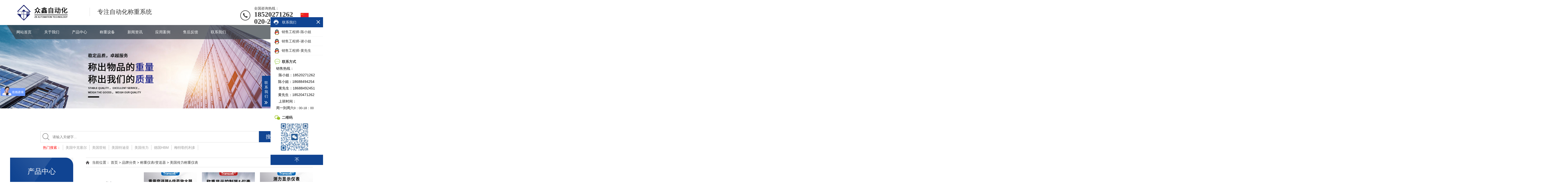

--- FILE ---
content_type: text/html
request_url: https://www.zhongxintmt.com/czybbsq/chuanli/index.html
body_size: 5648
content:
<!DOCTYPE html>
<html lang="zh-CN">

<head>
    <meta charset="UTF-8">
<meta http-equiv="X-UA-Compatible" content="IE=Edge">
<meta name="renderer" content="webkit|ie-comp|ie-stand" />
<meta name="viewport" content="width=device-width, initial-scale=1.0, maximum-scale=1.0, user-scalable=0">
<meta name="applicable-device" content="pc,wap">
<meta name="MobileOptimized" content="width" />
<meta name="HandheldFriendly" content="true" />
<!-- 设置页面不缓存 -->
<meta http-equiv="pragma" content="no-cache">
<meta http-equiv="expires" content="0">
<meta http-equiv="cache-control" content="no-cache">
<meta http-equiv="cache" content="no-cache">
<link rel="stylesheet" href="/www/css/animate.min.css">
<link rel="stylesheet" href="/www/css/swiper.min.css">
<link rel="stylesheet" href="/www/css/style.css">
<link rel="stylesheet" type="text/css" href="/www/js/kkpager/kkpager_blue.css" />
<script type="text/javascript" src="/www/js/kkpager/kkpager.js"></script>
<script src="/www/js/jquery.min.js"></script>
<script src="/www/js/wow.min.js"></script>
<script src="/www/js/swiper.min.js"></script>
<script src="/www/js/index.js"></script>
<script src="/www/js/layer/layer.js"></script>
<script src="/www/js/common.js"></script>


<script>
    var _hmt = _hmt || [];
    (function() {
        var hm = document.createElement("script");
        hm.src = "https://hm.baidu.com/hm.js?dd9e37091744ebde552af5b1b2846f34";
        var s = document.getElementsByTagName("script")[0];
        s.parentNode.insertBefore(hm, s);
    })();
</script>
<meta name="baidu-site-verification" content="code-n7Ngsq1QBY" /><!-- 百度站长验证代码 -->
<meta name="360-site-verification" content="6def93ce4bd8a288e1e89b22fbdd7a98" /><!-- 360站长验证代码 -->
<meta name="sogou_site_verification" content="cA1LQLlrcg"/><!-- 搜狗站长验证代码 -->
<meta name="bytedance-verification-code" content="DNhjnnoRQGGjUpNH5yCn" /><!-- 头条搜索站长验证代码 -->
<meta name="shenma-site-verification" content="3536a7bf4f12f4af2d7b25f2835773f2_1631754467"><!-- 神马搜索站长验证代码 -->
<meta name="msvalidate.01" content="CBE0300BACB793879376F95EBD5B20E7" /><!-- 必应搜索站长验证代码 -->
<meta http-equiv='content-language' content='zh-cn'><!-- meta language 语言代码-->

    <title>美国Transcell（传力)称重仪表-称重显示仪表-重量变送器-信号放大器-广州众鑫自动化科技有限公司</title>
    <meta name="keywords" content="美国传力称重仪表,美国Transcell称重仪表,美国传力称重显示仪表,美国transcell（传力)重量变送器,美国传" />
    <meta name="description" content="【广州★众鑫自动化】公司:有卖美国传力称重仪表生产厂家价格【中国一级★代理商】,美国传力称重仪表/美国Transcell称重仪表/美国传力称重显示仪表/美国transcell（传力)重量变送器/美国传力信号放大器多少钱打18520271262供应商联系电话了解信息,现货原装正品、保证满意！" />
    <link rel="stylesheet" href="/www/css/productType.css">
    <script src="/www/js/productType.js"></script>
    <script src="/www/page/productList.js"></script>
</head>

<body oncontextmenu="return false" onselectstart="return false" ondragstart="return false" onbeforecopy="return false" oncopy="document.selection.empty()" onselect="document.selection.empty()">
<!--头部开始-->
<div class="header" id="header">
    <div class="container clearfix wow fadeInDown">
        <div class="language">
            <div class="sel" style="background-image: url(/www/images/china.png); background-size: 100%;"></div>
            <div class="lan_list">
                <div class="lan_item">
                    <div class="lan_left">语言</div>
                    <div class="lan_right first">国家/地区</div>
                </div>
                <div class="lan_item" sel="/www/images/china.png">
                    <div class="lan_left">中文</div>
                    <div class="lan_right">
                        <img src="/www/images/china.png" alt="中文" />
                    </div>
                </div>
                <div class="lan_item" sel="/www/images/lj.png">
                    <div class="lan_left">English</div>
                    <div class="lan_right">
                        <img src="/www/images/dslj.png" alt="English" />
                    </div>
                </div>
            </div>
        </div>
        <a href="javascript:" class="menu-btn">
            <span></span>
        </a>
        <div class="logo img-center wow rubberBand">
            <a href="/" title="/upload/image/2022/09/05/43a076cb-559d-4951-9a37-09a420457578.jpg">
                <img src="/upload/image/2022/10/12/68a8b9ae-7ff0-453e-a848-3acbbed3fe89.jpg" alt="/upload/image/2022/09/05/43a076cb-559d-4951-9a37-09a420457578.jpg" />
            </a>
        </div>
        <div class="text">专注自动化称重系统</div>
        <div class="tel">全国咨询热线：
            <strong>18520271262</strong>
            <strong>020-28186246</strong>
        </div>
    </div>
    <div class="nav">
        <div class="container">
            <ul id="menuList">
                <li class="active">
                    <a href="/static">首页</a>
                </li>
            </ul>
        </div>
    </div>
</div>
<div class="banner-sub" style="background:url(/upload/image/2022/09/05/43a076cb-559d-4951-9a37-09a420457578.jpg) no-repeat;background-position: center; background-size: cover;"></div>
<script src="/www/js/menu.js"></script>
<!--头部结束-->
<div class="section-sub">
    <div class="container clearfix">
        <!--搜索框-->
        <style type="text/css">
    .tag_type {color: red; float: left;display: block;padding: 0 10px;}
    .tab_list {width: 80%;margin: 10px auto 0 auto;height: 20px;}
    .tag_item {float: left;display: block;padding: 0 10px;border-right: 1px solid #ccc;border-left: 1px solid #ccc;color: #999;cursor: pointer;margin-left: -1px;}
</style>
<div class="section" style="padding: 0;">
    <div class="container search-area">
        <div class="hform">
            <input type="text" id="key" maxlength="20" placeholder="请输入关键字..." />
            <input type="hidden" id="template" value="www">
            <div class="submit-btn" id="searchBtn">搜索</div>
            <label for="key" style="position: absolute; top: 7px; left: 7px; width: 30px; height: 30px;">
                <svg t="1660448882157" class="icon" viewBox="0 0 1024 1024" version="1.1" xmlns="http://www.w3.org/2000/svg" p-id="2362" width="50" height="50" style="width: 100%;height: 100%;">
                    <path d="M966.4 924.8l-230.4-227.2c60.8-67.2 96-156.8 96-256 0-217.6-176-390.4-390.4-390.4-217.6 0-390.4 176-390.4 390.4 0 217.6 176 390.4 390.4 390.4 99.2 0 188.8-35.2 256-96l230.4 227.2c9.6 9.6 28.8 9.6 38.4 0C979.2 950.4 979.2 934.4 966.4 924.8zM102.4 441.6c0-185.6 150.4-339.2 339.2-339.2s339.2 150.4 339.2 339.2c0 89.6-35.2 172.8-92.8 233.6-3.2 0-3.2 3.2-6.4 3.2-3.2 3.2-3.2 3.2-3.2 6.4-60.8 57.6-144 92.8-233.6 92.8C256 780.8 102.4 627.2 102.4 441.6z" p-id="2363" fill="#707070"></path>
                </svg>
            </label>
        </div>
        <div class="tab_list">
            <span class="tag_type">热门搜索：</span>
            <span class="tag_item">美国中克塞尔</span><span class="tag_item">美国世铨</span><span class="tag_item">美国特迪亚</span><span class="tag_item">美国传力</span><span class="tag_item">德国HBM</span><span class="tag_item">梅特勒托利多</span>
        </div>
        <div class="clear"></div>
    </div>
</div>
<script type="text/javascript">
    $(function() {
        $("#searchBtn").click(function() {
            window.open("/search/index.html?str=" + $("#key").val());
        });
        $(".tag_item").click(function() {
            window.open("/search/index.html?str=" + $(this).html());
        });
    });
</script>
        <div class="ct2-sd">
            <div class="panel-sd">
                <div class="tit">产品中心</div>
                <ul class="lanmu" id="productType"></ul>
            </div>
        </div>
        <div class="ct2-mn">
            <input type="hidden" id="typeId" value="133" />
            <input type="hidden" id="pageNum" value="1" />
            <input type="hidden" id="count" value="7" />
            <input type="hidden" id="rows" value="12" />
            <div class="position">当前位置：
                <a href="/">首页</a>
                <span>
                    >&nbsp;<a href="/cpzx/index.html">品牌分类</a>
                </span><span>
                    >&nbsp;<a href="/czybbsq/index.html">称重仪表/变送器</a>
                </span><span>
                    >&nbsp;<a href="/czybbsq/chuanli/index.html">美国传力称重仪表</a>
                </span>
            </div>
            <ul class="list-1 list-1-1 clearfix">
                <li>
                    <a href="/kzq/1561.html" title="TI-1500DM仪表，美国传力 TI-1500DM 称重仪表">
                        <div class="img-cover">
                            <span style="background-image: url(/upload/image/2023/10/13/6c3e4236-5d17-4d70-bf61-72804025efc9.jpg);"></span>
                        </div>
                        <div class="text">TI-1500DM仪表，美国传力 TI-1500DM 称重仪表</div>
                        <div class="more">详情</div>
                    </a>
                </li>
                <li>
                    <a href="/kzq/262.html" title="C&amp;V信号放大器美国transcell（传力)重量变送器">
                        <div class="img-cover">
                            <span style="background-image: url(/upload/image/2023/10/13/6b5df2c5-a789-4a3b-8cc3-897779959214.jpg);"></span>
                        </div>
                        <div class="text">C&amp;V信号放大器美国transcell（传力)重量变送器</div>
                        <div class="more">详情</div>
                    </a>
                </li>
                <li>
                    <a href="/kzq/263.html" title="TI-500E称重显示仪表美国transcell（传力）控制仪表">
                        <div class="img-cover">
                            <span style="background-image: url(/upload/image/2022/09/08/aef81a37-3b5b-4794-af13-1106fc6dd679.jpg);"></span>
                        </div>
                        <div class="text">TI-500E称重显示仪表美国transcell（传力）控制仪表</div>
                        <div class="more">详情</div>
                    </a>
                </li>
                <li>
                    <a href="/kzq/1560.html" title="TI-1500仪表，美国传力 1015/3KG 控制仪表">
                        <div class="img-cover">
                            <span style="background-image: url(/upload/image/2022/09/08/28d89088-c9c0-42f4-abe6-06d1479edc92.jpg);"></span>
                        </div>
                        <div class="text">TI-1500仪表，美国传力 1015/3KG 控制仪表</div>
                        <div class="more">详情</div>
                    </a>
                </li>
                <li>
                    <a href="/kzq/519.html" title="【transcell变送器】LCT6-JPA0101放大器_美国传力称重仪表">
                        <div class="img-cover">
                            <span style="background-image: url(/upload/image/2022/09/08/d5449585-e689-4e7e-bdc8-f9a258edea49.jpg);"></span>
                        </div>
                        <div class="text">【transcell变送器】LCT6-JPA0101放大器_美国传力称重仪表</div>
                        <div class="more">详情</div>
                    </a>
                </li>
                <li>
                    <a href="/kzq/265.html" title="【Transcell仪表】TI-1500称重显示仪表_美国传力称重仪表">
                        <div class="img-cover">
                            <span style="background-image: url(/upload/image/2022/09/08/884be27d-9929-4769-9645-5292442b4ab5.jpg);"></span>
                        </div>
                        <div class="text">【Transcell仪表】TI-1500称重显示仪表_美国传力称重仪表</div>
                        <div class="more">详情</div>
                    </a>
                </li>
                <li>
                    <a href="/kzq/264.html" title="TI-1500B称重仪表美国transcell（传力）显示控制仪表">
                        <div class="img-cover">
                            <span style="background-image: url(/upload/image/2022/09/08/e08da4f4-896c-4ec4-8ec4-2bae9a4b97f3.jpg);"></span>
                        </div>
                        <div class="text">TI-1500B称重仪表美国transcell（传力）显示控制仪表</div>
                        <div class="more">详情</div>
                    </a>
                </li>
            </ul>
            <div id="kkpager"></div>
        </div>
    </div>
</div>
<!--底部开始-->
<div class="footer">
    <div class="container clearfix wow fadeInUp">
        <!-- 页面底部菜单 -->
        <dl>
            <dt>
                <a href="/">网站首页</a>
            </dt>
            <dd>
                <ul>
                    
                </ul>
            </dd>
        </dl>
        <dl>
            <dt>
                <a href="/about/index.html">关于我们</a>
            </dt>
            <dd>
                <ul>
                    <li>
                        <a href="/about/index.html#a1">公司介绍</a>
                    </li>
                    <li>
                        <a href="/about/index.html#a2">发展历程</a>
                    </li>
                    <li>
                        <a href="/about/index.html#a3">企业文化</a>
                    </li>
                </ul>
            </dd>
        </dl>
        <dl>
            <dt>
                <a href="/cpzx/index.html">产品中心</a>
            </dt>
            <dd>
                <ul>
                    <li>
                        <a href="/czcgq/index.html">称重传感器</a>
                    </li>
                    <li>
                        <a href="/kzq/index.html">称重显示控制器</a>
                    </li>
                    <li>
                        <a href="/czmk/zkse/index.html">称重模块</a>
                    </li>
                    <li>
                        <a href="/wycgq/index.html">位移传感器</a>
                    </li>
                    <li>
                        <a href="/zhangli/index.html">张力传感器</a>
                    </li>
                    <li>
                        <a href="/wsdcgq/index.html">温湿度传感器</a>
                    </li>
                </ul>
            </dd>
        </dl>
        <dl>
            <dt>
                <a href="/czsb/index.html">称重设备</a>
            </dt>
            <dd>
                <ul>
                    <li>
                        <a href="/guanzhuangji/index.html">灌装机</a>
                    </li>
                    <li>
                        <a href="/jianzhongcheng/index.html">检重秤</a>
                    </li>
                    <li>
                        <a href="/dibang/index.html">地磅</a>
                    </li>
                    <li>
                        <a href="/fenxuancheng/index.html">分选秤</a>
                    </li>
                </ul>
            </dd>
        </dl>
        <dl>
            <dt>
                <a href="/news/index.html">新闻资讯</a>
            </dt>
            <dd>
                <ul>
                    
                </ul>
            </dd>
        </dl>
        <dl>
            <dt>
                <a href="/yyal/index.html">应用案例</a>
            </dt>
            <dd>
                <ul>
                    
                </ul>
            </dd>
        </dl>
        <dl>
            <dt>
                <a href="/hzhb/index.html">售后反馈</a>
            </dt>
            <dd>
                <ul>
                    
                </ul>
            </dd>
        </dl>
        <dl>
            <dt>
                <a href="/contact/index.html">联系我们</a>
            </dt>
            <dd>
                <ul>
                    
                </ul>
            </dd>
        </dl>
        <div class="pp clearfix"></div>
        <div class="footer-contact">
            <div class="tel">
                <span>18520271262</span> <br>
                <small>020-28186246 </small>
            </div>
            <div class="code clearfix">
                <div class="img-center">
                    <img src="/upload/image/2022/10/12/a1424ffd-48f0-447a-8d1b-0bac3d117524.jpg" alt="扫一扫&lt;br /&gt;关注微信公众号"/>
                </div>
                <div class="text">扫一扫<br />关注微信公众号</div>
            </div>
        </div>
    </div>
    <div class="footer-copy">
        <div class="container">
            <p>Copyright 2022 版权所有 © 广州众鑫自动化科技有限公司 <a href="https://beian.miit.gov.cn" target="_blank" rel="nofollow">粤ICP备17067591号-1</a></p>
            <p>
                
            </p>
            <p>地址：广州市天河区华观路万科云城</p>
        </div>
    </div>
</div>

<!--移动端底部开始-->
<div class="footer-fix">
    <ul class="clearfix">
        <li>
            <a href="tel:18520271262">
                <i class="i1"></i> 电话咨询
            </a>
        </li>
        <li>
            <a href="/cpzx/index.html">
                <i class="i1"></i> 产品中心
            </a>
        </li>
        <li>
            <a href="/news/index.html">
                <i class="i1"></i> 新闻资讯
            </a>
        </li>
        <li>
            <a href="/">
                <i class="i1"></i> 网站首页
            </a>
        </li>
    </ul>
</div>
<!--移动端底部结束-->

<!--客服开始-->
<div class="kf">
    <div class="kt-top">联系我们
        <span class="close">
          <b></b>
          <b></b>
        </span>
    </div>
    <div class="con">
        <ul class="qq">
            <li>
                <a class="IM-item-link IM-qq" style="height:25px;" target="_blank" href="https://wpa.qq.com/msgrd?v=3&amp;site=qq&amp;menu=yes&amp;uin=2473329660">
                    <img border="0" src="/www/images/qq.png" alt="点击这里给我发消息" align="absmiddle" onerror="$(this).hide();">
                    销售工程师-陈小姐
                </a>
            </li>
        </ul>
        <ul class="qq">
            <li>
                <a class="IM-item-link IM-qq" style="height:25px;" target="_blank" href="https://wpa.qq.com/msgrd?v=3&amp;site=qq&amp;menu=yes&amp;uin=2066083261">
                    <img border="0" src="/www/images/qq.png" alt="点击这里给我发消息" align="absmiddle" onerror="$(this).hide();">
                    销售工程师-谢小姐
                </a>
            </li>
        </ul>
        <ul class="qq">
            <li>
                <a class="IM-item-link IM-qq" style="height:25px;" target="_blank" href="https://wpa.qq.com/msgrd?v=3&amp;site=qq&amp;menu=yes&amp;uin=2676688508">
                    <img border="0" src="/www/images/qq.png" alt="点击这里给我发消息" align="absmiddle" onerror="$(this).hide();">
                    销售工程师-黄先生
                </a>
            </li>
        </ul>
        <h5>联系方式</h5>
        <div class="contact"><p>销售热线：</p><p>陈小姐：18520271262</p><p>&nbsp; 陈小姐：18688494254</p><p>黄先生：18688492451</p><p>&nbsp; 黄先生：18520471262<br></p><p>上班时间：</p><p>周一到周六<span style="color: rgb(51, 51, 51); font-family: Arial, sans-serif; font-size: 13px;">9：00-</span><span style="color: rgb(51, 51, 51); font-family: Arial, sans-serif; font-size: 13px;">18：00</span></p></div>
        <h5 class="qr-icon">二维码</h5>
        <div class="qr">
            <img src="/upload/image/2025/12/04/3b8e8ac2-cb0b-4818-8d3e-1b47ddc634f7.jpg" alt="扫一扫联系我们" />
        </div>
    </div>
    <div class="kf-side">
        <b>联</b>
        <b>系</b>
        <b>我</b>
        <b>们</b>
        <span class="arrow"></span>
    </div>
    <div class="backTop"></div>
</div>
<!--客服结束-->
<script src="/www/js/footerMenu.js"></script>
<!--底部结束-->
</body>

</html>

--- FILE ---
content_type: text/css
request_url: https://www.zhongxintmt.com/www/css/style.css
body_size: 11669
content:
html{-ms-text-size-adjust:100%;-webkit-text-size-adjust:100%;line-height:1.15;-webkit-tap-highlight-color:transparent}
body{user-select: none;margin:0;font-family:microsoft yahei,PingFangSC-Regular,helvetica neue,Helvetica,Arial,hiragino sans gb,heiti sc,wenquanyi micro hei,sans-serif;line-height:1.42857143;font-size:14px;min-width:1230px;background:#fff;color:#333;overflow-x:hidden;overflow-y:auto}
h1{font-size:2em;margin:.67em 0;}
figure{margin:1em 40px}
hr{box-sizing:content-box;height:0;overflow:visible}
a{-webkit-text-decoration-skip:objects;background-color:transparent}
abbr[title]{border-bottom:none;-webkit-text-decoration:underline dotted;text-decoration:underline dotted}
b,strong{font-weight:bolder}
dfn{font-style:italic}
mark{background-color:#ff0;color:#000}
small{font-size:80%}
sub,sup{font-size:75%;line-height:0;position:relative;vertical-align:baseline}
sub{bottom:-.25em}
sup{top:-.5em}
audio:not([controls]){display:none;height:0}
img{border-style:none}
svg:not(:root){overflow:hidden}
button,input,optgroup,select,textarea{line-height:1.42857143;margin:0;outline:none}
body,button,input,select,textarea{text-rendering:optimizeLegibility;-webkit-font-smoothing:antialiased;-moz-osx-font-smoothing:grayscale;-moz-font-feature-settings:"liga","kern"}
button,input{overflow:visible}
button,select{text-transform:none}
button,html [type=button],[type=reset],[type=submit]{-webkit-appearance:button}
button::-moz-focus-inner,[type=button]::-moz-focus-inner,[type=reset]::-moz-focus-inner,[type=submit]::-moz-focus-inner{border-style:none;padding:0}
button:-moz-focusring,[type=button]:-moz-focusring,[type=reset]:-moz-focusring,[type=submit]:-moz-focusring{outline:1px dotted ButtonText}
fieldset{padding:.35em .75em .625em}
legend{box-sizing:border-box;color:inherit;display:table;max-width:100%;padding:0;white-space:normal}
progress{display:inline-block;vertical-align:baseline}
textarea{overflow:auto}
[type=checkbox],[type=radio]{box-sizing:border-box;padding:0}
[type=number]::-webkit-inner-spin-button,[type=number]::-webkit-outer-spin-button{height:auto}
[type=search]{-webkit-appearance:textfield;outline-offset:-2px}
[type=search]::-webkit-search-cancel-button,[type=search]::-webkit-search-decoration{-webkit-appearance:none}
::-webkit-file-upload-button{-webkit-appearance:button;font:inherit}
summary{display:list-item}
article,aside,footer,header,nav,section,figcaption,figure,main,details,menu{display:block}
pre,code,kbd,samp{font-family:monospace,monospace;font-size:1em}
audio,video,canvas{display:inline-block}
template,[hidden]{display:none}
.clearfix{zoom:1}
.clearfix:before,.clearfix:after{display:table;line-height:0;content:""}
.clearfix:after{clear:both}
a{color:#333;text-decoration:none}
a:hover{color:#104492}
ul{margin:0;list-style:none;padding:0}
.img-center{text-align:center;font-size:0;width: 285px; height: 190px;}
.img-center img{display:inline-block;width:auto;height:auto;max-width:100%;max-height:100%;vertical-align:middle;-webkit-transition:all .5s;transition:all .5s}
.img-cover{overflow:hidden;position:relative}
.img-cover span{display:block;width:100%;background:no-repeat center/cover;-webkit-transition:all .5s;transition:all .5s;height:100%;position:absolute;left:0;top:0}
.more-big{display:block;background-color:#363e45;width:184px;line-height:44px;color:#fff;position:relative;overflow:hidden}
.more-big:after{position:absolute;right:0;top:0;width:37px;content:"";height:0;border-top:44px solid #104492;border-left:28px solid transparent;-webkit-transition:all .5s;transition:all .5s}
.more-big span{display:block;padding:0 15px 0 30px;font-size:16px;position:relative;z-index:1}
.more-big span i{float:right;font-size:20px;font-weight:700;font-style:normal}
.more-big:hover{color:#fff}
.more-big:hover:after{width:100%;height:100%}
.container{padding:0 15px;width:1200px;margin:0 auto}
.kf{width:208px;position:fixed;right:-208px;top:50%;-webkit-transform:translateY(-50%);transform:translateY(-50%);z-index:999}
.kt-top{height:40px;line-height:40px;background:url(img/kefu.png) 12px center no-repeat #104492;-ms-background-size:auto 20px;background-size:auto 20px;padding-left:46px;font-size:14px;color:#fff}
.kt-top span:hover{-webkit-transform:rotate(90deg);transform:rotate(90deg)}
.kt-top span{width:18px;height:16px;float:right;position:relative;margin:10px 10px 0 0;cursor:pointer;transition:.5s;-webkit-transition:.5s;-moz-transition:.5s;-ms-transition:.5s;-o-transition:.5s}
.kt-top span b{width:100%;height:2px;background:#fff;display:block;position:absolute;top:50%;left:0}
.kt-top span b:first-child{transform:rotate(45deg);-webkit-transform:rotate(45deg);-moz-transform:rotate(45deg);-ms-transform:rotate(45deg);-o-transform:rotate(45deg)}
.kt-top span b:last-child{transform:rotate(-45deg);-webkit-transform:rotate(-45deg);-moz-transform:rotate(-45deg);-ms-transform:rotate(-45deg);-o-transform:rotate(-45deg)}
.kf .con{overflow:hidden;background:#fff}
.kf .qq li{height:36px;line-height:36px;border-bottom:#f5f5f5 solid 1px;padding-left:16px}
.kf .qq li a{height:36px!important;overflow:hidden;white-space:nowrap;text-overflow:ellipsis;text-decoration:initial;display:block}
.kf .qq li a img{padding-right:6px}
.kf .con h5{height:26px;line-height:26px;margin-top:12px;background:url(img/lianxi.png) 16px center no-repeat;padding-left:45px;font-size:14px;margin-bottom:0}
.kf .contact{margin-top:1px;color:#000;}
.kf .contact p{height:26px;line-height:26px;font-size:14px;padding-left:22px;margin:0}
.kf .contact p:nth-child(2n){padding-left:32px}
.kf .con h5.qr-icon{background:url(img/erweima.png) 16px center no-repeat}
.kf .con .qr{margin-top:10px;padding-left:40px}
.kf .con .qr img{width:110px;height:110px}
.kf .backTop{width:100%;height:40px;margin-top:10px;background:url(img/huidaodingbu.png) center center no-repeat#104492;background-size:18px auto;cursor:pointer}
.kf-side{padding:18px 10px 10px;background:#104492;position:absolute;top:50%;transform:translateY(-50%);-webkit-transform:translateY(-50%);-moz-transform:translateY(-50%);-ms-transform:translateY(-50%);-o-transform:translateY(-50%);left:-34px;cursor:pointer}
.kf-side b{display:block;color:#fff;line-height:18px;font-size:14px;font-weight:400}
.kf-side span.arrow{width:12px;height:12px;background:url(img/jt-1.png) no-repeat;-ms-background-size:auto 12px;background-size:auto 12px;display:block;margin-top:10px}
.kf-side span.on{background:url(img/jt-2.png) no-repeat;-ms-background-size:auto 12px;background-size:auto 12px}
#message{position:fixed;width:100%;height:100%;left:0;top:0;z-index:1000;transform:scale(0);transition:.3s}
.messagebg{position:absolute;top:0;left:0;width:100%;height:100%;background:rgba(0,0,0,.6);z-index:1001}
#message .m-content{margin-top:8%}
#message .m-content .m-message{background:#fff;width:580px;padding:50px;margin:0 auto;position:relative;z-index:1002;box-shadow:1px 1px 50px rgba(0,0,0,.3)}
.m-message{width:494px;margin:48px auto 0}
.m-message label{margin-bottom:15px;display:block;font-size:14px}
.m-message label em{display:block;float:right;color:red;height:32px;line-height:32px}
.m-message label span{width:70px;height:34px;line-height:34px;color:#2f2f2f;float:left;font-weight:700;text-align:right;margin-right:30px;display:inline-block}
.m-message label input.inp,.m-message label textarea,.m-message label.code input{width:73%;overflow:hidden;height:32px;line-height:32px;border:#ccc 1px solid;border-radius:3px;padding:0 14px;box-sizing:border-box;color:#555;-webkit-box-shadow:inset 0 1px 1px rgba(0,0,0,.075);box-shadow:inset 0 1px 1px rgba(0,0,0,.075);-webkit-transition:border-color ease-in-out .15s,-webkit-box-shadow ease-in-out .15s;-o-transition:border-color ease-in-out .15s,box-shadow ease-in-out .15s;transition:border-color ease-in-out .15s,box-shadow ease-in-out .15s}
.m-message label input:focus,.m-message label textarea:focus{border-color:#66afe9;outline:0;-webkit-box-shadow:inset 0 1px 1px rgba(0,0,0,.075),0 0 8px rgba(247,150,0,.6);box-shadow:inset 0 1px 1px rgba(0,0,0,.075),0 0 8px rgba(247,150,0,.6)}
.m-message label textarea{height:72px;line-height:24px;padding:10px 14px}
.m-message label.code{line-height:34px}
.m-message label.code input{width:30%;float:left;margin-right:30px}
.m-message label.code .pic{display:inline-block;vertical-align:top;width:80px;height:32px}
.m-message label.code img{display:block;width:100%;height:100%}
.btn{display: block; height: 60px; background-color: #104492; color: #fff; width: 38%; line-height: 60px; font-size: 18px; text-align: center; position: absolute; top: 10px;}
@media (min-width: 10px) {
    .btn{width: 44%;}
}
@media (min-width: 540px) {
    .btn{width: 46%;}
}
@media (min-width: 768px) {
    .btn{width: 46%;}
}
@media (min-width: 960px) {
    .btn{width: 46%;}
}
.btn:hover{background-color:#444;color:#fff}
.btn span{display:block;padding-left:15px;background-repeat:no-repeat;background-position:left center;background-image:url(img/btn-r.png)}
.btn-1 input{width:52px;height:32px;line-height:32px;background:#e8e8e8;border:none;color:#333;margin-right:22px;cursor:pointer;transition:.3s}
.btn-1{padding-left:100px}
.btn-1 input.focus{background:#104492;color:#fff}
.btn-1 input.focus:hover{background:#444}
.btn-1 input:hover{background:#ccc}
.header{margin-bottom:-56px;position:relative;z-index:2}
.header .logo{float:left;font-size:0;height:94px;line-height:34px;text-align:left}
.header .tel{float:right;background:url(img/tel.png) no-repeat 0 center;padding-left:55px;margin-top:23px}
.header .tel strong{display:block;font-size:28px;font-family:Impact;line-height:1}
.header .text{float:left;font-size:24px;margin:30px 0 30px 30px;padding:0 0 0 30px;border-left:1px solid #ddd;line-height:34px}
.header .nav{font-size:0;color:#fff}
.header .nav .container{position:relative}
.header .nav .container:after{width:500%;background:rgba(54,62,69,.7);-webkit-transform:skewX(32deg);transform:skewX(32deg);position:absolute;left:20px;top:0;content:"";height:100%}
.header .nav ul{position:relative;z-index:1}
.header .nav li{display:inline-block;vertical-align:middle}
.header .nav li a{display:block;font-size:15px;line-height:56px;padding:0 25px;color:#fff;position:relative}
.header .nav li a:after{content:'';position:absolute;top:0;right:0;bottom:0;left:0;z-index:-1;background:#104492;-webkit-transform:skewX(32deg);transform:skewX(32deg);width:0}
.header .nav li .arr{float:right;height:40px;width:40px;position:relative;display:none;z-index:1}
.header .nav li .arr:after{content:'';border-top:2px solid #ccc;border-left:2px solid #ccc;box-sizing:content-box;display:block;width:8px;height:8px;margin:auto;position:absolute;top:0;bottom:0;-webkit-transform:rotate(135deg);transform:rotate(135deg);right:15px}
.header .nav li.dropdown{position:relative}
.header .nav .dropdown-box{position:absolute;left:17px;min-width:100%;top:100%;display:none;z-index:10;text-align:center;background:rgba(54,62,69,.7)}
.header .nav .dropdown-box p{margin:0}
.header .nav .dropdown-box a{white-space:nowrap;overflow:hidden;text-overflow:ellipsis;padding:0 10px;font-size:14px;line-height:40px;border-bottom:1px solid rgba(0,0,0,.2)}
.header .nav .dropdown-box a:after{display:none}
.header .nav .dropdown-box a:hover{background-color:#104492}
.header .nav li.active a:after,.header .nav li.open a:after,.header .nav li a:hover:after{width:100%}
.header .nav li.open .dropdown-box{display:block}
.menu-btn{display:none;padding:6px 0;float:right;margin-left:15px}
.menu-btn:before,.menu-btn:after,.menu-btn span{display:block;height:2px;background-color:#000;content:''}
.menu-btn:before{width:24px}
.menu-btn:after{width:18px;margin-left:6px}
.menu-btn span{width:12px;margin:6px 0 6px 12px}
.banner .swiper-slide{background:no-repeat center/cover;height:560px}
.banner .swiper-slide a{background:no-repeat center/cover}
.banner .swiper-slide img{display:block;width:100%;height:auto}
.yunu-link{padding:20px 0}
.yunu-link h4{border-bottom:1px solid #ddd;margin:0;font-size:18px;color:#104492;padding-bottom:15px}
.yunu-link h4 small{text-transform:uppercase;font-size:16px;font-weight:400;color:#999}
.yunu-link ul{margin-left:-20px}
.yunu-link li{float:left;margin-left:20px;margin-top:20px}
.section{padding:100px 0}
.section-title{margin-bottom:40px;font-size:24px;font-weight:700;line-height:1}
.section-title small{display:block;font-size:42px;text-transform:uppercase}
.section-title strong{display:block;position:relative;color:#104492;font-size:30px;margin-top:10px}
.section-title strong:after{position:absolute;right:0;top:36px;height:1px;width:100%;content:"";background:#e5e5e5}
.section-title-more .more-big{float:right;margin-top:-77px}
.section-title-1{text-align:center;font-size:0;margin-bottom:40px}
.section-title-1 strong{display:block;font-size:30px;text-transform:uppercase}
.section-title-1 h4{margin:0;display:inline-block;vertical-align:middle;font-size:24px;position:relative;padding:0 42px;color:#104492}
.section-title-1 h4:after,.section-title-1 h4:before{position:absolute;content:'';height:1px;width:22px;top:50%;background-color:#104492}
.section-title-1 h4:after{right:0}
.section-title-1 h4:before{left:0}
.section-sub{padding:60px 0}
.in-prd-menu{margin-top:-77px;position:relative;z-index:1;margin-bottom:40px}
.in-prd-menu ul{float:right;margin:-10px 0 0 -10px}
.in-prd-menu li{float:left}
.in-prd-menu li a{display:block;line-height:44px;font-size:16px;padding:0 16px;background-color:#363e45;color:#fff;margin:10px 0 0 10px}
.in-prd-menu li.active a{background-color:#104492}
.search-area {padding: 30px 0;}
.search-area .hform{position: relative; width: 80%; margin: 0 auto;}
.search-area .hform input{display: block; font-size: 14px; border: 1px solid #ddd;  width: calc(100% - 100px); height: 41px; text-indent: 45px;}
.search-area .hform .submit-btn{position: absolute; right: 0; top: 0; height: 44px; width: 94px; line-height: 44px; text-align: center; cursor: pointer; background: #104492; color: #fff; font-size: 20px;}
.list-1{margin:-50px 0 0 -20px;padding-bottom:28px}
.list-1 li{float:left;width:25%}
.list-1 li a{display:block;padding:20px 20px 20px;background-color:#f0f0f0;-webkit-transition:all .5s;transition:all .5s;margin:50px 0 0 20px;position:relative}
.list-1 li .img-cover{padding-top:120%}
.list-1 li .text{line-height:40px;font-size:16px;margin-top:15px;white-space:nowrap;overflow:hidden;text-overflow:ellipsis;text-align:center}
.list-1 li .desc{white-space:nowrap;overflow:hidden;text-overflow:ellipsis;text-align:center;color:#888}
.list-1 li .more{border:4px solid #f0f0f0;background:#fff;line-height:48px;width:48px;height:48px;text-align:center;color:#b3b3b3;font-size:12px;border-radius:50%;-webkit-transition:all .5s ease;transition:all .5s ease;position:absolute;left:50%;bottom:-28px;margin-left:-28px}
.list-1 li a:hover{background-color:#363e45;color:#fff}
.list-1 li a:hover .img-cover span{-webkit-transform:scale(1.1);transform:scale(1.1)}
.list-1 li a:hover .more{background-color:#104492;color:#fff;border-color:#104492}
.list-1-1 .img-cover{margin:-20px -20px 0}
.bg1{background:url(img/902_ys_bg.jpg) no-repeat center/cover #104492;color:#fff}
.bg1 .section-title strong{color:#fff}
.in-adv{margin:-20px 0 0 -20px; display: flex;}
.in-adv li{float:left;width:33.333333%}
.in-adv li a{height: 90%;display:block;margin:20px 0 0 20px;background:rgba(0,0,0,.5);padding:30px;overflow:hidden;color:#fff;-webkit-transition:all .5s;transition:all .5s}
.in-adv li .img-center{float:left;width:92px;line-height:92px;height:92px;border-radius:50%;background-color:rgba(255,255,255,.1)}
.in-adv li .text{margin-left:116px}
.in-adv li .text h4{margin:0;font-weight:400;font-size:20px;line-height:1.8}
.in-adv li .text p{margin:10px 0 0}
.in-adv li a:hover{-webkit-transform:translateY(-10px);transform:translateY(-10px);background-color:rgba(16,68,146,.9)}
.list-2{margin:-20px 0 0 -20px}
.list-2 li{float:left;width:33.333333%}
.list-2 li a{display:block;margin:20px 0 0 20px;background-color:#fff;-webkit-transition:all .5s;transition:all .5s}
.list-2 li .img-cover{padding-top:66%}
.list-2 li .more{position:absolute;left:0;top:0;width:100%;height:100%;background-color:rgba(16,68,146,.7);color:#fff;-webkit-transition:all .5s;transition:all .5s;-webkit-transform:scale(0);transform:scale(0)}
.list-2 li .more i{text-transform:uppercase;position:absolute;left:50%;top:50%;font-style:normal;border:1px solid #fff;width:54px;line-height:54px;border-radius:50%;text-align:center;margin:-28px 0 0 -28px}
.list-2 li .text{line-height:68px;font-size:18px;overflow:hidden;text-overflow:ellipsis;white-space:nowrap;text-align:center;padding:0 15px}
.list-2 li a:hover{background-color:#104492;color:#fff}
.list-2 li a:hover .more{-webkit-transform:scale(1);transform:scale(1)}
.list-2-1 li a{background-color:#f0f0f0}
.in-about{margin:0}
.in-about dt{float:left;position:relative;width:556px;margin:0 0 40px 40px;height: auto;}
.in-about dt:before{content:'';position:absolute;left:-40px;bottom:-40px;width:80%;height:100%;background-color:#104492}
.in-about dt img{position:relative;z-index:1}
.in-about dd{margin-left:570px;background-color:#fff;box-shadow:0 1px 18px 1px rgba(54,62,69,.6);margin-top:40px;padding:60px 80px;height:320px}
.in-about dd h4{margin:0;font-size:24px}
.in-about dd p{font-size:16px;line-height:36px;color:#666;margin:25px 0 0;text-align:justify}
.in-about dd .more-big{margin-top:40px}
.list-3{margin:-20px 0 0 -20px}
.list-3 li{float:left;width:50%}
.list-3 li a{display:block;margin:20px 0 0 20px;background-color:#fff;padding:20px;-webkit-transition:all .5s;transition:all .5s;overflow:hidden;position:relative}
.list-3 li a:after{position:absolute;left:0;top:0;content:"";width:85px;height:0;border-bottom:125px solid #dfdfdf;border-right:78px solid transparent;-webkit-transition:all .5s;transition:all .5s}
.list-3 li .date{float:left;width:115px;position:relative;z-index:1;line-height:1;padding:5px 0;color:#fff}
.list-3 li .date small{display:block;font-size:16px}
.list-3 li .date strong{display:block;font-size:48px;margin-top:10px}
.list-3 li .text{margin-left:140px}
.list-3 li .text h4{margin:0;font-weight:400;font-size:18px;overflow:hidden;text-overflow:ellipsis;white-space:nowrap}
.list-3 li .text p{margin:10px 0 0;color:#666;-webkit-transition:all .5s;transition:all .5s;line-height:1.8;height:50px;overflow:hidden}
.list-3 li a:hover{background-color:#3a4249;color:#fff}
.list-3 li a:hover:after{border-bottom-color:#104492}
.list-3 li a:hover .text p{color:#fff}
.footer-fix{box-shadow:0 0 10px rgba(0,0,0,.2);position:fixed;bottom:0;left:0;width:100%;background-color:#fff;z-index:10;display:none}
.footer-fix li{float:left;width:25%}
.footer-fix li a{display:block;text-align:center;padding:7px 0;font-size:12px;line-height:1}
.footer-fix li i{display:block;height:20px;background:no-repeat center;margin-bottom:4px;background-size:40px}
.footer-fix li i.i1{background-image:url(img/f_01.png)}
.footer-fix li i.i2{background-image:url(img/f_02.png)}
.footer-fix li i.i3{background-image:url(img/f_03.png)}
.footer-fix li i.i4{background-image:url(img/f_04.png)}
.footer{background-color:#272c31;padding-top:60px;color:#bdbebf}
.footer .pp{display:none}
.footer a{color:#bdbebf}
.footer a:hover{color:#fff}
.footer dl{float:left;width:110px}
.footer dt{margin-bottom:15px;color:#fff;font-size:18px;font-weight:700;overflow:hidden;text-overflow:ellipsis;white-space:nowrap}
.footer dt:after{display:block;content:'';height:1px;width:20px;background-color:#52565a;margin-top:10px}
.footer dd{margin:0}
.footer dd li{line-height:30px;overflow:hidden;text-overflow:ellipsis;white-space:nowrap}
.footer-contact{float:right;width:220px}
.footer-contact .tel{font-size:24px;color:#fff;line-height:1.1;background:url(img/907_tel_1.png) no-repeat 0 0;padding-left:40px}
.footer-contact .tel small{font-size:16px}
.footer-contact .code{margin:20px 0 0 40px}
.footer-contact .code .img-center{float:left;width:100px}
.footer-contact .code .text{float:right;border-top:1px solid #52565a;border-bottom:1px solid #52565a;line-height:28px;padding:20px 0;-webkit-writing-mode:tb-rl;-ms-writing-mode:tb-rl;writing-mode:tb-rl;letter-spacing:4px}
.footer-copy{background-color:#104492;color:#fff;margin-top:50px;padding:15px 0;text-align:center}
.footer-copy p{margin:5px 0}
.footer-copy a{color:#fff}
.banner-sub{height:330px;background:no-repeat center/cover}
.ct2-sd{float:left;width:250px}
.ct2-mn{float:right;width:900px}
.panel-sd{margin-bottom:20px;background-color:#f6f6f6}
.panel-sd:last-child{margin-bottom:0}
.panel-sd .tit{text-align:center;color:#fff;font-size:28px;background:url(img/914_cp_bg1.png) no-repeat #104492;padding:35px 0;border-radius:0 30px 0 0}
.panel-sd .tit span{display:block;text-transform:uppercase;font-size:14px;color:#fff}
.lanmu{background-color:#363e45}
.lanmu li{border-bottom:1px solid #fff}
.lanmu li:last-child{border-bottom:0}
.lanmu li>span{display:block;line-height:60px;padding:0 0 0 25px;color:#fff;font-size:16px}
.lanmu li .arr{float:right;height:60px;width:40px;position:relative;cursor:pointer}
.lanmu li .arr:after{content:'';border-top:2px solid #fff;border-left:2px solid #fff;box-sizing:content-box;display:block;width:8px;height:8px;margin:auto;position:absolute;top:0;bottom:0;-webkit-transform:rotate(135deg);transform:rotate(135deg);right:15px}
.lanmu-box{display:none}
.lanmu-box p{margin:0;border-top:1px solid rgba(255,255,255,.2);padding-left:15px}
.lanmu-box p a{padding:0 25px;display:block;line-height:45px;color:#fff}
.lanmu li>a:hover,.lanmu li.active>a{background-color:#104492}
.lanmu li.open .lanmu-box{display:block}
.lanmu li.open .arr:after{-webkit-transform:rotate(225deg);transform:rotate(225deg)}
.pages{margin:30px 0 0;text-align:center;font-size:0}
.pages a{display:inline-block;font-size:14px;line-height:35px;padding:0 14px;margin:5px;background-color:#f5f5f5;border-radius:3px;-webkit-transition:all .5s;transition:all .5s}
.pages a:hover,.pages a.active{background-color:#104492;color:#fff}
.nav-sub{text-align:center;font-size:0;margin:-20px 0 40px -20px}
.nav-sub li{display:inline-block;vertical-align:middle}
.nav-sub li a{display:block;line-height:48px;padding:0 40px;background-color:#363e45;color:#fff;font-size:16px;margin:20px 0 0 20px}
.nav-sub li a:hover,.nav-sub li.active a{background-color:#104492}
.list-4 li a{display:block;border-bottom:1px solid #e5e5e5;padding:30px 0;overflow:hidden;-webkit-transition:all .5s;transition:all .5s}
.list-4 li .img-center{float:left;width:250px}
.list-4 li .text{margin:0 0 0 290px;position:relative;padding-right:180px;-webkit-transition:all .5s;transition:all .5s}
.list-4 li .text h4{margin:0;font-weight:400;font-size:20px;position:relative;text-overflow:ellipsis;overflow:hidden;white-space:nowrap;padding-top:23px}
.list-4 li .text p{line-height:2;height:52px;overflow:hidden;margin:10px 0 0;color:#999}
.list-4 li .date{position:absolute;right:30px;top:0}
.list-4 li .date span{display:block;font-family:Impact;color:#ccc;font-size:22px;margin-bottom:20px}
.list-4 li .date i{border-left:1px solid #e5e5e5;text-align:right;line-height:20px;font-size:0;display:block}
.list-4 li .date i:before{content:'→';color:#999;speak:none;font-style:normal;font-weight:400;font-variant:normal;text-transform:none;vertical-align:middle;line-height:1;-webkit-font-smoothing:antialiased;-webkit-transition:all .5s;transition:all .5s;font-size:20px;display:block;text-align:center}
.list-4 li a:hover{padding-left:30px}
.list-4 li a:hover .text{padding-right:150px}
.list-4 li a:hover .date i:before{-webkit-transform:translateX(10px);transform:translateX(10px)}
.about-1{color:#666;line-height:1.8;font-size:16px;text-align:justify}
.about-1 p{margin:0}
.about-1 h4{font-size:18px;margin:0}
.about-2{position:relative;padding:0 80px}
.about-2 .date{background:url(img/911_lc.png) no-repeat center/contain;height:82px;line-height:72px;color:#fff;text-align:center;font-size:18px;font-weight:700;-webkit-transition:all .5s;transition:all .5s}
.about-2 i{display:block;position:relative;margin:20px 0}
.about-2 i:after{width:14px;height:14px;background-color:#fff;border:1px solid #104492;border-radius:50%;content:'';display:block;margin:0 auto;position:relative;z-index:1}
.about-2 i:before{position:absolute;left:0;top:50%;width:100%;border-bottom:1px dashed #999;content:''}
.about-2 .text{background-color:#fff;margin:0 15px;padding:20px;line-height:1.8;text-align:justify;-webkit-transition:all .5s;transition:all .5s}
.about-2 .swiper-slide:hover .date{-webkit-transform:translateY(10px);transform:translateY(10px)}
.about-2 .swiper-slide:hover .text{background-color:#104492;color:#fff}
.about-2 .swiper-button-prev,.about-2 .swiper-button-next{background-color:#c3c3c3;background-size:10px auto;width:24px;height:54px;border-radius:20px;outline:none;margin:0;top:82px}
.about-2 .swiper-button-prev:hover,.about-2 .swiper-button-next:hover{background-color:#104492}
.about-2 .swiper-pagination{position:static;margin-top:15px;text-align:center;font-size:0;display:none}
.about-2 .swiper-pagination-bullet{margin:0 5px}
.about-3{margin:-20px 0 0 -20px}
.about-3 li{float:left;width:25%}
.about-3 li a{display:block;margin:20px 0 0 20px;-webkit-transition:all .5s;transition:all .5s}
.about-3 li .text{text-align:center;margin-top:15px}
.about-3 li .text h4{margin:0;font-size:20px}
.about-3 li .text p{color:#666;margin:10px 0 0}
.about-3 li a:hover{-webkit-transform:translateY(-10px);transform:translateY(-10px)}
.contact-left{float:left;width:560px}
.contact-left .map{margin-bottom:30px}
.contact-right{float:right;width:570px}
.contact-right .item{margin-bottom:40px}
.contact-right .item:last-child{margin-bottom:0}
.contact-right .item .ewm{float:right;position:relative;margin-top:4px}
.contact-right .item .ewm a{display:block;border-radius:20px;line-height:26px;color:#888;background:url(img/925_cont1.png) no-repeat 80px center #e9e9e9;padding:0 40px 0 15px}
.contact-right .item .ewm .img-center{position:absolute;right:100%;border:3px solid #104492;width:100px;top:-30px;margin-right:10px;display:none}
.contact-right .item .ewm .img-center:before,.contact-right .item .ewm .img-center:after{content:'';position:absolute}
.contact-right .item .ewm .img-center:before{width:7px;height:7px;border-radius:50%;border:1px solid #104492;position:absolute;top:36px;right:-26px}
.contact-right .item .ewm .img-center:after{width:14px;height:1px;background:#104492;position:absolute;top:40px;right:-17px}
.contact-right .item .ewm:hover a{color:#104492}
.contact-right .item .ewm:hover .img-center{display:block}
.contact-right .item h4{margin:0;font-size:24px}
.contact-right .item .text{color:#666;border-left:3px solid #104492;margin-top:24px;padding-left:20px;line-height:2}
.contact-right .item .text h5{color:#c01;margin:0;font-size:16px}
.contact-right .item .text p{margin:0}
.msg{background-color:#f2f2f2;padding:40px}
.msg h4{margin:0;font-size:24px;color:#104492;font-weight:400}
.msg .tips{color:#666;font-size:16px;margin-top:10px}
.msg form{overflow:hidden;display:block;margin:10px 0 0 -10px}
.msg .form-group{float:left;margin:10px 0 0 10px;width:235px;background-color:#fff;overflow:hidden}
.msg .form-label{float:left;line-height:30px;width:80px;padding:10px 0 10px 10px}
.msg .form-label span{color:red}
.msg .form-content{margin-left:90px;padding:10px 10px 10px 0;font-size:0}
.msg .form-control{border:0;background-color:transparent;padding:0;line-height:30px;height:30px;font-size:14px;width:100%;display:inline-block;vertical-align:middle}
.msg .form-radio{display:inline-block;vertical-align:middle;font-size:14px;line-height:30px;margin-right:10px;width:100%}
.msg .form-radio input{margin-right:8px}
.msg .form-submit{display:block;width:100%;background:#104492;color:#fff;border:0;padding:0;cursor:pointer;outline:none;height:54px;font-size:18px}
.msg .form-group.full{width:480px}
.msg .form-group.yzm .form-control{width:70px}
.msg .form-group.yzm .yzm-pic{display:inline-block;vertical-align:middle;width:65px;height:30px}
.message-left{float:left;width:560px;color:#666;font-size:16px;line-height:1.8}
.message-left h4{margin:0 0 45px;font-size:36px;font-weight:400;color:#333}
.message-left p{margin:0}
.message-right{float:right;width:560px}
.jobs{}
.jobs .item{border-top:1px solid #e3e3e3;-webkit-transition:all .5s;transition:all .5s}
.jobs .item .tit{padding:25px 105px 25px 20px;position:relative}
.jobs .item .tit:after{position:absolute;content:'→';right:40px;top:25px;width:65px;line-height:57px;border-left:1px solid #ddd;font-size:34px;font-weight:lighter;text-align:right;color:#ddd}
.jobs .item .tit h4{margin:0;font-size:18px}
.jobs .item .tit p{font-size:0;margin:10px 0 0}
.jobs .item .tit p span{display:inline-block;vertical-align:middle;margin-right:70px;font-size:16px;color:#666}
.jobs .item .con{padding:25px 20px 45px;font-size:16px;line-height:1.8;color:#666;display:none}
.jobs .item.open{background-color:#f0f0f0}
.news-left{float:left;width:800px}
.news-title{border-bottom:1px dashed #ccc;padding-bottom:20px;margin-bottom:20px}
.news-title h1{margin:0;font-size:30px;font-weight:400}
.news-title p{margin:10px 0 0;font-size:0}
.news-title p span{display:inline-block;vertical-align:middle;margin-right:20px;font-size:14px;color:#999;background:no-repeat 0 center;padding-left:25px}
.news-title p span.i1{background-image:url(img/920_newscon1.png)}
.news-title p span.i2{background-image:url(img/920_newscon2.png)}
.news-title p span.i3{background-image:url(img/920_newscon3.png)}
.news-content{line-height:1.8;margin-bottom:30px}
.news-content img{max-width:100%!important;width:auto!important;height:auto!important}
.news-exp{border-top:1px dashed #ccc;padding-top:20px;overflow:hidden}
.news-exp a{float:left;width:50%;overflow:hidden;text-overflow:ellipsis;white-space:nowrap}
.news-exp a:last-child{text-align:right}
.news-panel{margin-top:40px}
.news-panel .tit{border-bottom:1px solid #ddd;margin-bottom:20px}
.news-panel .tit .fh{float:right;color:#999;font-size:16px;padding-left:25px;background:url(img/920_fh.png) no-repeat 0 center}
.news-panel .tit .fh:hover{color:#104492}
.news-panel .tit span{display:inline-block;font-size:24px;border-bottom:2px solid #104492;color:#104492;margin-bottom:-1px;padding-bottom:15px;line-height:1}
.list-5{margin-left:-20px;margin-top:-15px}
.list-5 li{float:left;width:50%}
.list-5 li a{display:block;margin-left:20px;padding-bottom:15px;margin-top:15px;border-bottom:1px dotted #ccc;font-size:16px;overflow:hidden;text-overflow:ellipsis;white-space:nowrap}
.list-5 li span{float:right;color:#999}
.news-right{float:right;width:340px}
.news-banner .img-center{overflow:hidden}
.news-banner .img-center img{-webkit-transition:all .5s;transition:all .5s}
.news-banner .img-center a:hover img{-webkit-transform:scale(1.1);transform:scale(1.1)}
.news-act-menu{overflow:hidden}
.news-act-menu li{float:left;width:50%}
.news-act-menu li a{display:block;text-align:center;line-height:50px;font-size:18px}
.news-act-menu li.active a{background-color:#104492;color:#fff}
.list-6{}
.list-6 li{border-top:1px solid #efefef}
.list-6 li a{display:block;padding:20px}
.list-6 li a:hover{background-color:#f5f5f5}
.list-6 li h4{margin:0;font-size:16px;font-weight:400;overflow:hidden;text-overflow:ellipsis;white-space:nowrap}
.list-6 li p{font-size:0;margin:10px 0 0}
.list-6 li p span{display:inline-block;vertical-align:middle;margin-right:20px;font-size:14px;color:#999;background:no-repeat 0 center;padding-left:25px}
.list-6 li p span.i1{background-image:url(img/920_newscon1.png)}
.list-6 li p span.i2{background-image:url(img/920_newscon2.png)}
.news-box{margin-top:20px;border:1px solid #efefef;box-shadow:0 5px 5px -5px #ccc;border-radius:10px;overflow:hidden}
.news-box.msg{padding:20px;background-color:transparent}
.news-box.msg h4{font-size:18px}
.news-box.msg form{margin-left:0}
.news-box.msg .form-group{background-color:#f0f0f0;margin-left:0;width:100%}
.news-box.msg .form-group.yzm .form-control{width:133px}
.case-title{text-align:center;border-bottom:0}
.case-title p span{margin:0 10px}
.yunu-showcase{margin-bottom:30px}
.yunu-showcase-info{float:right;width:500px}
.yunu-showcase-info h1{margin:0 0 15px;font-size:24px;line-height:40px;overflow:hidden;text-overflow:ellipsis;white-space:nowrap}
.yunu-showcase-info p{margin:0;color:#666;height:168px}
.yunu-showcase-info .tel{border-top:2px solid #e6e6e6;margin-top:15px;padding-top:15px;height:42px;line-height:21px;font-size:18px}
.yunu-showcase-info .tel a{background-color:#104492;color:#fff;display:inline-block}
.pc-slide{float:left;width:380px}
.pc-slide .view .swiper-slide .imgauto{width:100%;height:310px;line-height:310px}
.pc-slide .view .swiper-container{width:100%}
.pc-slide .preview{width:100%;margin-top:10px;position:relative}
.pc-slide .preview .swiper-container{margin:0 30px}
.pc-slide .preview .swiper-slide .imgauto{height:80px;border:1px solid #ddd;text-align:center;cursor:pointer;position:relative}
.pc-slide .preview .swiper-slide .imgauto img{max-width:100%;max-height:100%;position:absolute;left:50%;top:50%;transform:translate(-50%,-50%);-webkit-transform:translate(-50%,-50%);-moz-transform:translate(-50%,-50%);-ms-transform:translate(-50%,-50%);-o-transform:translate(-50%,-50%)}
.pc-slide .preview .arrow-left{background:url(img/feel3.png) no-repeat left top;position:absolute;left:0;top:50%;margin-top:-9px;width:9px;height:18px;z-index:10}
.pc-slide .preview .arrow-right{background:url(img/feel4.png) no-repeat left bottom;position:absolute;right:0;top:50%;margin-top:-9px;width:9px;height:18px;z-index:10}
.pc-slide .preview img{padding:1px}
.pc-slide .preview .active-nav .imgauto{border:1px solid #104492}
.pc-slide1{margin-bottom:40px}
.pc-slide1 .view{float:left;width:870px}
.pc-slide1 .view .swiper-slide .imgauto{width:100%;height:580px;line-height:580px}
.pc-slide1 .preview{position:relative;margin-left:895px;padding-top:40px}
.pc-slide1 .preview .swiper-container{height:540px}
.pc-slide1 .preview .swiper-slide .imgauto{height:171px;border:3px solid #eee;text-align:center;cursor:pointer;position:relative}
.pc-slide1 .preview .swiper-slide .imgauto img{max-width:100%;max-height:100%;position:absolute;left:50%;top:50%;transform:translate(-50%,-50%);-webkit-transform:translate(-50%,-50%);-moz-transform:translate(-50%,-50%);-ms-transform:translate(-50%,-50%);-o-transform:translate(-50%,-50%)}
.pc-slide1 .preview .arrow-left{background:url(img/feel3.png) no-repeat center #e7e7e7;position:absolute;left:0;top:0;z-index:10;width:128px;height:24px}
.pc-slide1 .preview .arrow-right{background:url(img/feel4.png) no-repeat center #e7e7e7;position:absolute;right:0;top:0;z-index:10;width:128px;height:24px}
.pc-slide1 .preview img{padding:1px}
.pc-slide1 .preview .active-nav .imgauto{border-color:#104492}
div.zoomDiv{z-index:999;position:absolute;top:0;left:0;background:#fff;border:1px solid #ddd;display:none;text-align:center;overflow:hidden;font-size:0}
div.zoomMask{position:absolute;background:url(img/mask.png) repeat scroll 0 0 transparent;cursor:move;z-index:1}
.case-bb{font-size:0;margin-bottom:20px;background:url(img/918_casecon4.png) repeat-x center}
.case-bb span{display:inline-block;vertical-align:middle;background-color:#fff;padding-right:20px;font-size:24px}
.prd-title{text-align:center}
.prd-title p span{margin:0 10px}
.prd-slide .view{width:650px}
.prd-slide .view .swiper-slide .imgauto{height:503px;line-height:503px}
.prd-slide .preview{margin-left:680px}
.prd-slide .preview .swiper-container{height:463px}
.prd-slide .preview .swiper-slide .imgauto{height:145px}
.list-7{margin:-20px 0 0 -20px}
.list-7 li{float:left;width:33.333333%}
.list-7 li a{display:block;margin:20px 0 0 20px;background-color:#fff;box-shadow:0 0 5px #ccc;padding:20px;position:relative}
.list-7 li a:before{position:absolute;left:0;top:0;width:100%;height:100%;background-color:rgba(16,68,146,.8);content:'';z-index:1;display:none}
.list-7 li .img-center{height:350px;line-height:350px;overflow:hidden;position:relative}
.list-7 li .img-center:after,.list-7 li .img-center:before{position:absolute;content:'';left:50%;top:50%;width:60px;height:60px;margin:-30px 0 0 -30px;background:no-repeat center/contain;z-index:2;-webkit-transition:all .5s;transition:all .5s}
.list-7 li .img-center:before{background-image:url(img/924_cert3.png);-webkit-transform:translateX(-300px);transform:translateX(-300px)}
.list-7 li .img-center:after{background-image:url(img/924_cert2.png);-webkit-transform:translateX(300px);transform:translateX(300px)}
.list-7 li .text{text-align:center;margin-top:20px;font-size:16px;overflow:hidden;text-overflow:ellipsis;white-space:nowrap;position:relative;z-index:2}
.list-7 li a:hover{color:#fff}
.list-7 li a:hover:before{display:block}
.list-7 li a:hover .img-center:before,.list-7 li a:hover .img-center:after{-webkit-transform:translateX(0);transform:translateX(0)}
.position{margin-bottom:20px;border-top:1px solid #ddd;border-bottom:1px solid #ddd;padding:8px 0 8px 25px;background:url(img/logo_03.png) no-repeat 0 center}
@media screen and (max-width:767px){
    body{min-width:320px;padding-top:50px;padding-bottom:50px}
    .container{width:auto}
    #message .m-content .m-message{width:90%;padding:20px}
    .kf{display:none}
    .footer-fix{display:block}
    .more-big{width:120px;line-height:36px}
    .more-big:after{border-top-width:36px;width:26px}
    .more-big span{padding:0 10px;font-size:14px}
    .header{padding:10px 0;position:fixed;z-index:100;width:100%;top:0;left:0;box-shadow:0 0 10px rgba(0,0,0,.2);background-color:#fff}
    .header .text,.header .tel{display:none}
    .header .logo{height:30px;line-height:30px;float:none;padding:0}
    .header .nav{margin:10px 0 -10px;text-align:left;display:none;background:0 0;border-bottom:0}
    .header .nav .container:after{display:none}
    .header .nav ul{margin:0 -15px}
    .header .nav li{display:block;margin:0;border-top:1px solid #eee;background:0 0}
    .header .nav li a{line-height:40px;padding:0 15px;color:#333}
    .header .nav li a:after{display:none}
    .header .nav li .arr{display:block}
    .header .nav li.active a,.header .nav li.open a,.header .nav li a:hover{background-color:transparent;color:#104492}
    .header .nav li.open .arr:after{border-color:#104492;-webkit-transform:rotate(225deg);transform:rotate(225deg)}
    .header .nav .dropdown-box{position:static;background-color:#f5f5f5;min-width:auto;text-align:left}
    .header .nav .dropdown-box a{color:#333!important;border-top:1px dotted #ddd;padding:0 15px;line-height:40px;background-color:transparent!important;border-bottom:0}
    .header .nav .dropdown-box a:hover{background-color:transparent!important}
    .menu-btn{display:block}
    .banner .swiper-slide{height:160px}
    .banner .swiper-slide a{height:160px!important}
    .section,.section-sub{padding:30px 0}
    .section-title{margin-bottom:20px}
    .section-title small{font-size:24px}
    .section-title strong{font-size:18px}
    .section-title strong:after{width:60%;top:16px;}
    .section-title-more .more-big{margin:0 0 20px}
    .section-title-1{margin-bottom:20px}
    .section-title-1 strong{font-size:22px}
    .section-title-1 h4{font-size:18px;padding:0 30px}
    .in-prd-menu{margin:0 0 20px}
    .in-prd-menu .hform{float:none;margin:0 0 10px}
    .in-prd-menu .hform input{padding:7px 50px 7px 12px;width:100%;box-sizing:border-box}
    .in-prd-menu .hform button{height:36px}
    .in-prd-menu ul{float:none}
    .in-prd-menu li{width:50%}
    .in-prd-menu li a{text-align:center;font-size:14px;line-height:34px;overflow:hidden;text-overflow:ellipsis;white-space:nowrap}
    .list-1{margin:0 0 0 -10px}
    .list-1 li{width:50%;margin-bottom: 15px;}
    .list-1 li a{margin:30px 0 0 10px;padding:10px 10px 30px}
    .list-1 li .text{font-size:14px;line-height:1.4;margin-top:10px}
    .list-1 li .desc{font-size:12px;margin-top:5px}
    .list-1 li .more{width:40px;height:40px;line-height:40px;margin-left:-24px;bottom:-24px}
    .list-1-1 .img-cover{margin:-10px -10px 0}
    .in-adv{margin:-10px 0 0}
    .in-adv li{width:100%}
    .in-adv li a{padding:15px;margin:10px 0 0}
    .in-adv li .img-center{width:70px;height:70px;line-height:70px}
    .in-adv li .text{margin-left:85px}
    .in-adv li .text h4{font-size:16px}
    .in-adv li .text p{font-size:12px;margin-top:6px}
    .list-2{margin:0 0 -10px}
    .list-2 li{width:100%}
    .list-2 li a{margin:0 0 10px}
    .list-2 li .text{font-size:16px;line-height:44px}
    .list-2-1{margin:-10px 0 0 -10px}
    .list-2-1 li{width:50%}
    .list-2-1 li a{margin:10px 0 0 10px}
    .list-2-1 li .text{font-size:14px;line-height:36px;padding:0 10px}
    .list-2-1-1 li:last-child{display:none}
    .in-about dt{float:none;width:auto;margin:0 0 20px 20px}
    .in-about dt:before{left:-20px;bottom:-20px;width:100%}
    .in-about dd{margin:20px 0 0;padding:20px;height:auto}
    .in-about dd h4{font-size:16px}
    .in-about dd p{margin:10px 0 0;font-size:14px;line-height:1.8}
    .in-about dd .more-big{margin-top:20px}
    .list-3{margin:-10px 0 0}
    .list-3 li{width:100%}
    .list-3 li a{margin:10px 0 0;padding:10px}
    .list-3 li a:after{border-bottom-width:87px;border-right-width:50px;width:50px}
    .list-3 li .date{padding:11px 0;width:90px}
    .list-3 li .date small{font-size:12px}
    .list-3 li .date strong{font-size:28px;margin-top:5px}
    .list-3 li .text{margin-left:100px}
    .list-3 li .text h4{font-size:16px}
    .list-3 li .text p{margin-top:5px;line-height:1.45;height:40px}
    .footer{padding-top:30px}
    .footer dl{margin:0 1% 10px;width:48%;border:1px solid #fff;box-sizing:border-box;padding:0 15px}
    .footer dt{line-height:36px;font-size:16px;margin:0;position:relative}
    .footer dt:after{position:absolute;right:6px;top:50%;width:9px;height:9px;border-top:solid 1px #bdbebf;border-right:solid 1px #bdbebf;background-color:transparent;margin:-3px 0 0;-webkit-transform:rotate(135deg) translateX(-50%);transform:rotate(135deg) translateX(-50%);-webkit-transition:all .5s;transition:all .5s}
    .footer dd{display:none}
    .footer dd ul{padding-bottom:10px}
    .footer dl.open dt:after{-webkit-transform:rotate(315deg) translateX(-50%);transform:rotate(315deg) translateX(-50%);right:0;margin-top:-6px}
    .footer .pp{display:block}
    .footer-contact{width:100%;margin-top:10px}
    .footer-contact .code{display:none}
    .footer-copy{margin-top:30px;font-size:12px;text-align:center}
    .pages{margin-top:15px}
    .pages a{font-size:12px;line-height:30px;padding:0 12px}
    .banner-sub{height:130px}
    .ct2-sd{float:none;width:auto}
    .ct2-mn{float:none;width:auto}
    .panel-sd .tit{display:none}
    .lanmu{overflow:hidden;margin:0 -1px 20px}
    .lanmu li{float:left;width:50%;border:0}
    .lanmu li .arr{display:none}
    .lanmu li>a{padding:0;text-align:center;font-size:14px;line-height:34px;border:1px solid #fff}
    .list-4 li a{padding:0 0 15px;margin-bottom:15px}
    .list-4 li .img-center{width:90px}
    .list-4 li .text{margin:0 0 0 100px;padding:0 40px 0 0}
    .list-4 li .text h4{padding:0;font-size:14px}
    .list-4 li .text p{line-height:18px;font-size:12px;height:36px;overflow:hidden}
    .list-4 li .date{margin-top: 25px;right:0}
    .list-4 li .date span{margin:0 0 5px;font-size:12px;color:#adadad}
    .list-4 li a:hover{padding-left:0}
    .list-4 li a:hover .text{padding:0 40px 0 0}
    .list-4 li:first-child a{padding-top:0;margin-top:0;border-top:0}
    .nav-sub{margin:-5px 0 20px -5px}
    .nav-sub li a{margin:5px 0 0 5px;font-size:12px;padding:0 10px;line-height:32px}
    .about-1{font-size:14px}
    .about-2{padding:0 35px}
    .about-2 .text{margin:0}
    .about-2 .swiper-button-prev{left:0}
    .about-2 .swiper-button-next{right:0}
    .about-2 .swiper-pagination{display:block}
    .about-3 li{width:100%}
    .contact-right,.contact-left{width:auto;float:none}
    .contact-right .item{margin-bottom:20px!important}
    .contact-right .item .ewm{margin-top:0;font-size:12px}
    .contact-right .item .ewm a{line-height:24px;background-size:12px auto;background-position:64px center;padding:0 26px 0 10px}
    .contact-right .item .ewm .img-center:before{display:none}
    .contact-right .item .ewm .img-center:after{top:39px}
    .contact-right .item h4{font-size:18px}
    .contact-right .item .text{margin-top:15px;line-height:1.8;padding-left:10px;border-left-width:1px}
    .contact-left .map{margin-bottom:20px}
    .msg{padding:15px}
    .msg h4{font-size:18px}
    .msg .tips{font-size:14px}
    .msg form{margin-left:0}
    .msg .form-group{width:100%;margin:10px 0 0}
    .msg .form-group.full{width:100%}
    .msg .form-group.yzm{position:relative}
    .msg .form-group.yzm .form-control{width:100%;padding-right:100px;box-sizing:border-box}
    .msg .form-group.yzm .yzm-pic{position:absolute;right:10px;top:10px;width:90px}
    .message-left,.message-right{width:auto;float:none}
    .message-left{margin-bottom:30px;font-size:14px}
    .message-left h4{font-size:18px;margin-bottom:20px}
    .jobs .item .tit{padding:10px 56px 10px 10px}
    .jobs .item .tit h4{font-size:16px}
    .jobs .item .tit p{margin-top:5px}
    .jobs .item .tit p span{font-size:12px;margin-right:10px}
    .jobs .item .tit:after{font-size:20px;line-height:44px;width:35px;top:10px;right:10px}
    .jobs .item .con{padding:10px;font-size:14px}
    .news-left{float:none;width:auto}
    .news-right{display:none}
    .news-title{padding-bottom:10px;margin-bottom:10px}
    .news-title h1{font-size:18px}
    .news-title p span{font-size:12px;margin-right:10px}
    .news-content{margin-bottom:20px}
    .news-exp{padding-top:10px;font-size:12px}
    .news-panel{margin-top:30px}
    .news-panel .tit{margin-bottom:15px}
    .news-panel .tit span{font-size:16px;padding-bottom:10px}
    .news-panel .tit .fh{font-size:14px}
    .list-5{margin-top:-10px}
    .list-5 li{width:100%}
    .list-5 li a{padding-bottom:10px;margin-top:10px;font-size:12px}
    .case-title p span{margin:0 5px}
    .pc-slide,.yunu-showcase-info{float:none;width:auto}
    .yunu-showcase-info{margin-top:20px}
    .yunu-showcase-info h1{font-size:20px;line-height:1.8}
    .yunu-showcase-info p{height:auto}
    .case-bb{margin-bottom:10px}
    .case-bb span{font-size:18px}
    .abcc{margin-top:-50px;padding-top:80px}
    .list-7{margin:-10px 0 0 -10px}
    .list-7 li{width:50%}
    .list-7 li a{margin:10px 0 0 10px;padding:10px}
    .list-7 li .img-center{height:150px;line-height:150px}
    .list-7 li .text{margin-top:10px;font-size:14px}
    .list-7 li .img-center:after,.list-7 li .img-center:before{width:30px;height:30px;margin:-15px 0 0 -15px}
    .position{font-size:12px;display:none}

    html .language {margin-top: 0;}
    html .language .lan_list {top: 22px;}



}.dede_pages{padding:20px 0;font-size:14px;text-align:center;overflow:hidden}
.dede_pages ul{display:inline-block;margin:0 auto;padding:0}
.dede_pages ul li{float:left;font-family:microsoft yahei;margin:0 2px;padding:0 10px;line-height:25px;background:#fff;border:1px solid #d8dadf}
.dede_pages ul li a{float:left;color:#555;display:block}
.dede_pages ul li:hover{text-decoration:none;color:#fff;border:1px #333 solid;background-color:#333}
.dede_pages ul li:hover a{color:#fff}
.dede_pages ul li:hover a:hover{color:#fff;text-decoration:none}
.dede_pages ul li.thisclass{background-color:#333;color:#fff;border:1px #333 solid}
.dede_pages ul li.thisclass a{color:#fff}
.dede_pages .pageinfo{line-height:30px;padding-left:5px}
.dede_pages strong{font-weight:400}
#maximg img{max-width:100%;height:auto!important}
.clear{clear: both;}

.language {
    float: right;
    position: relative;
    margin-left: 20px;
    height: 40px;
    width: 50px;
    margin-top: 50px;
    cursor: pointer;
}
.language.active .sel{
    border: 1px solid #ccc;
    border-bottom: none;
}
.language.active .lan_list {
    display: block;
}
.language .sel {
    line-height: 40px;
    height: 22px;
    width: 32px;
    text-align: center;
    border: 1px solid #fff;
    z-index: 999;
    position: absolute;
    background: #fff;
}
.language .sel img{width: 100%; height: 100%;}
.language .lan_list {
    position: absolute;
    top: 22px;
    left: -318px;
    width: 350px;
    border: 1px solid #ccc;
    background: #fff;
    z-index: 99;
    display: none;
}
.language .lan_list .lan_item {
    width: 100%;
    height: 50px;
    border-bottom: 1px solid #ccc;
    display: flex;
    line-height: 50px;
}
.language .lan_list .lan_item .lan_left {
    flex-wrap: nowrap;
    width: 70px;
    text-align: center;
}
.language .lan_list .lan_item .lan_right {
    flex-wrap: nowrap;
    padding-top: 7px;
}
.language .lan_list .lan_item .lan_right.first {
    padding-top: 0;
}





--- FILE ---
content_type: text/css
request_url: https://www.zhongxintmt.com/www/js/kkpager/kkpager_blue.css
body_size: 572
content:

#kkpager{clear:both;color:#999;padding:5px 0px 5px 0px;font-size:13px}
#kkpager a{float:left;border:1px solid #ccc;display:inline;padding:3px 10px 3px 10px;margin-right:5px;border-radius:3px;-moz-border-radius:3px;-webkit-border-radius:3px;cursor:pointer;background:#fff;text-decoration:none;color:#999}
#kkpager span.disabled{float:left;display:inline;padding:3px 10px 3px 10px;margin-right:5px;border-radius:3px;-moz-border-radius:3px;-webkit-border-radius:3px;border:1px solid #DFDFDF;background-color:#FFF;color:#DFDFDF}
#kkpager span.curr{float:left;border:1px solid #1b78d0;display:inline;padding:3px 10px 3px 10px;margin-right:5px;border-radius:3px;-moz-border-radius:3px;-webkit-border-radius:3px;background:#F0FDFF;color:#1b78d0}
#kkpager a:hover{border:1px solid #1b78d0;background-color:#1b78d0;color:#fff}
#kkpager span.normalsize{}
#kkpager_gopage_wrap{position:relative;left:0px;top:0px}
#kkpager_btn_go{width:44px;height:18px;border:0px;overflow:hidden;line-height:140%;padding:0px;margin:0px;text-align:center;cursor:pointer;background-color:#1b78d0;color:#FFF;position:absolute;left:0px;top:-2px;-moz-border-radius:3px;-webkit-border-radius:3px;display:none}
#kkpager_btn_go_input{width:36px;height:14px;color:#999;text-align:center;margin-left:1px;margin-right:1px;border:1px solid #DFDFDF;position:relative;-moz-border-radius:3px;-webkit-border-radius:3px;left:0px;top:0px;outline:none}
#kkpager_btn_go_input.focus{border-color:#1b78d0}
#kkpager .pageBtnWrap{float:left}
#kkpager .infoTextAndGoPageBtnWrap{float:right}
#kkpager .spanDot{float:left;margin-right:5px}
#kkpager .currPageNum{color:#FD7F4D}
#kkpager .infoTextAndGoPageBtnWrap{padding-top:5px}

--- FILE ---
content_type: application/javascript
request_url: https://www.zhongxintmt.com/www/js/menu.js
body_size: 546
content:
$(function() {
    let template = "";
    if(window.location.pathname.indexOf("/en") === 0) {
        template = "/en";
    }
    $.reqGet(`${template}/data/menu.json`, function(data) {
        let list = data.list;
        let html = "";
        for(let a = 0; a < list.length; a++) {
            let l1 = list[a].list || [];
            if(l1.length > 0) {
                let html1 = "";
                for(let b = 0; b < l1.length; b++) {
                    html1 += `<p><a href="${template + l1[b].url}">${l1[b].title}</a></p>`;
                }
                html += `<li class="dropdown">
                            <i class="arr"></i>
                            <a href="${template + list[a].url}">${list[a].title}</a>
                            <div class="dropdown-box">${html1}</div>
                        </li>`;
            } else {
                html += `<li><a href="${template + list[a].url}">${list[a].title}</a></li>`;
            }
        }
        $("#menuList").html(html);
        if ($(window).width() > 991) {
            $('.dropdown').hover(function() {
                $(this).addClass('open');
            }, function() {
                $(this).removeClass('open');
            });
        } else {
            $('.dropdown').find('.arr').on('click', function() {
                $(this).parent().toggleClass('open');
            });
        }
    });
});

--- FILE ---
content_type: application/javascript
request_url: https://www.zhongxintmt.com/www/page/productList.js
body_size: 790
content:
$(function() {
    let typeId = $("#typeId").val();
    let pageNum = $("#pageNum").val();
    let count = $("#count").val();
    let rows = $("#rows").val();

    //有些参数是可选的，比如lang，若不传有默认值
    kkpager.generPageHtml({
        pno : pageNum,
        //总页码
        total : count / rows + (count % rows === 0 ? 0 : 1),
        //总数据条数
        totalRecords : count,
        // 显示总记录数
        isShowTotalRecords: true,
        mode : 'link',//默认值是link，可选link或者click
        getLink : function(n) {
            let template = $.template();
            if(n === 1) {
                return `index.html`;
            }
            return `list_${typeId}_${n}.html`;
        }
    });

});

--- FILE ---
content_type: application/javascript
request_url: https://www.zhongxintmt.com/www/js/common.js
body_size: 1562
content:

jQuery.fn.extend({
    mask: function() {
        let $this = jQuery(this);
        // 重新定位
        $this.css("position", "relative");
        $this.append("<div class='divMask'></div>");
    }
});

jQuery.extend({
    browser: function() {
        return {
            versions:function() {
                let u = navigator.userAgent,
                    app = navigator.appVersion;
                return {
                    trident: u.indexOf('Trident') > -1, //IE内核
                    presto: u.indexOf('Presto') > -1, //opera内核
                    webKit: u.indexOf('AppleWebKit') > -1, //苹果、谷歌内核
                    gecko: u.indexOf('Gecko') > -1 && u.indexOf('KHTML') === -1,//火狐内核
                    mobile: !!u.match(/AppleWebKit.*Mobile.*/), //是否为移动终端
                    ios: !!u.match(/\(i[^;]+;( U;)? CPU.+Mac OS X/), //ios终端
                    android: u.indexOf('Android') > -1 || u.indexOf('Adr') > -1, //android终端
                    iPhone: u.indexOf('iPhone') > -1 , //是否为iPhone或者QQHD浏览器
                    iPad: u.indexOf('iPad') > -1, //是否iPad
                    webApp: u.indexOf('Safari') === -1, //是否web应该程序，没有头部与底部
                    weixin: u.indexOf('MicroMessenger') > -1, //是否微信 （2015-01-22新增）
                    qq: u.match(/\sQQ/i) === " qq" //是否QQ
                };
            }(),
            language:(navigator.browserLanguage || navigator.language).toLowerCase()
        };
    },
    reqGet: function(url, fn, params = {}, errFn) {
        let index = layer.load(1, {shade: [0.3,"#000"]});
        jQuery.ajax({
            url:url,
            type:'get',
            dataType:'json',
            data: params,
            success:function(data){
                layer.close(index);
                if(data.code === "SUCCESS") {
                    fn && fn(data.result);
                } else {
                    layer.msg(data.msg);
                }
            },
            error:function(data, a, b){
                console.log(data, a, b)
                layer.close(index);
                layer.msg("请求异常!!!");
                if(typeof params === "function") {
                    params && params(data, a, b);
                } else {
                    errFn && errFn(data, a, b);
                }
            }
        });
    },
    req: function(url, fn, params = {}, errFn) {
        let index = layer.load(1, {shade: [0.3,"#000"]});
        jQuery.ajax({
            url:url,
            type:'post',
            dataType:'json',
            async: true,
            data: params,
            success:function(data){
                layer.close(index);
                if(data.code === "SUCCESS") {
                    fn && fn(data.result);
                } else {
                    layer.msg(data.msg);
                }
            },
            error:function(data, a, b){
                console.log(data, a, b)
                layer.close(index);
                layer.msg("请求异常!!!");
                if(typeof params === "function") {
                    params && params(data, a, b);
                } else {
                    errFn && errFn(data, a, b);
                }
            }
        });
    },
    template: function(index = 1) {
        let w = window;
        for(let a = 0; a < 10; a++) {
            if(w === w.parent) {
                break;
            }
            w = w.parent;
        }
        let template = w.location.pathname.split("/")[index];
        return template === 'en' ? '/en' : '';
    }
});

$(function() {
    $(".kf-side").click();
    $(".language").hover(function() {
        $(this).addClass("active");
    }, function() {
        $(this).removeClass("active");
    }).click(function() {
        let $this = $(this);
        if($this.hasClass("active")) {
            $this.removeClass("active");
        } else {
            $this.addClass("active");
        }
    });
    $(".language .lan_item").click(function() {
        let $this = $(this);
        let src = $this.attr("sel");
        if(src) {
            let $sel = $(".sel");
            let selSrc = $sel.css("background-image") || "";
            $this.parent().parent().removeClass("active");
            if(selSrc.indexOf(src) > 0) {
                return false;
            }
            $sel.css("background-image", `url("${src}")`);
            let url = window.location.pathname;
            $.req(
                "/language/changeLanguage",
                function(data) {
                    window.location.href = data;
                }, {url}
            );
        }
    });
});




--- FILE ---
content_type: application/javascript
request_url: https://www.zhongxintmt.com/www/js/productType.js
body_size: 681
content:
$(function() {
    let listHtml = function(list, level) {
        level++;
        let html = "";
        for(let a = 0; a < list.length; a++) {
            if(!list[a].check) {
                continue;
            }
            let tp = list[a].path;
            html += `<li>
                        ${list[a].list && list[a].list.length > 0 ? '<i class="arr"></i>' : ''}
                        <span url="${tp}/index.html">${list[a].name}</span>
                        <ul class="level${level}">${list[a].list ? listHtml(list[a].list, level) : ''}</ul>
                    </li>`;
        }
        return html;
    }
    let template = "";
    if(window.location.pathname.indexOf("/en") === 0) {
        template = "/en";
    }
    $.reqGet(
        `${template}/data/productType.json?t=` + (new Date().getTime()),
        function(data) {
            let html = listHtml(data.list, 0, "");
            $("#productType").html(html);
            $('.lanmu').find('.arr').on('click', function() {
                $(this).parent().toggleClass('open');
            });
            $("#productType li").click(function() {
                window.location.href = template + $(this).children("span").attr("url");
                return false;
            });
        }
    );
    let versions = $.browser().versions;
    if(!versions.iPhone && !versions.android) {
        $(document).delegate(".lanmu li", "mouseover", function() {
            $(this).children("ul").show();
        }).delegate(".lanmu li", "mouseout", function() {
            $(this).children("ul").hide();
        });
    }
});

--- FILE ---
content_type: text/javascript; charset=utf-8
request_url: https://goutong.baidu.com/site/500/dd9e37091744ebde552af5b1b2846f34/b.js?siteId=11844945
body_size: 7006
content:
!function(){"use strict";!function(){var e={styleConfig:{"styleVersion":"1","inviteBox":{"btnBgColor":"#6696FF","startPage":1,"autoDuration":0,"cpyInfo":"","isShowText":1,"skinType":1,"buttonType":1,"inviteTypeData":{"0":{"width":400,"height":175},"1":{"width":400,"height":282},"2":{"width":400,"height":282},"3":{"width":400,"height":282}},"autoInvite":0,"stayTime":5,"closeTime":20,"inviteWinPos":0,"welcome":"欢迎来到本网站，请问有什么可以帮您？","needVerifyCode":1,"btnBgColorType":0,"skinIndex":0,"customerStyle":{"acceptFontColor":"#000000","backImg":"","acceptBgColor":"#fecb2e","inviteBackImg":"https://aff-im.bj.bcebos.com/r/image/invite-back-img.png","confirmBtnText":"在线咨询","marginTop":0,"buttonPosition":"center","marginLeft":0},"smartBoxEnable":0,"defaultStyle":1,"likeCrm":0,"skinName":"默认皮肤","autoHide":0,"reInvite":1,"sendButton":{"bgColor":"#bfecff","fontColor":"#1980df"},"inviteHeadImg":"","license":"000","isOpenAutoDirectCom":0,"fontPosition":"center","isCustomerStyle":0,"position":"middle","inviteInterval":10,"inviteWinType":0,"tradeId":0,"fontColor":"#333333"},"aiSupportQuestion":false,"webimConfig":{"isShowIntelWelLan":0,"skinIndex":0,"autoDuration":2,"customerColor":"#6696FF","themeType":0,"license":"000","isOpenAutoDirectCom":0,"generalRecommend":1,"isShowCloseBtn":1,"skinType":1,"isOpenKeepCom":1,"autoPopupMsg":0,"position":"right-bottom","needVerifyCode":1,"waitVisitStayTime":6,"searchTermRecommend":1},"noteBoard":{"btnBgColor":"#6696FF","skinIndex":0,"displayCompany":1,"cpyInfo":"广州众鑫自动化科技有限公司18520271262","skinName":"默认皮肤","displayLxb":1,"skinType":1,"position":"left-bottom","itemsExt":[{"question":"邮箱","name":"item0","required":0,"isShow":1},{"question":"地址","name":"item1","required":0,"isShow":1}],"items":[{"name":"content","required":1,"isShow":1},{"name":"visitorName","required":1,"isShow":1},{"name":"visitorPhone","required":1,"isShow":1}],"cpyTel":"18520271262","needVerifyCode":1,"btnBgColorType":0,"isAlwaysDisplay":0},"blackWhiteList":{"type":-1,"siteBlackWhiteList":[]},"isWebim":0,"pageId":0,"seekIcon":{"barrageIconColor":"#9861E6","barrageIssue":["可以介绍下你们的产品么？","你们是怎么收费的呢？","现在有优惠活动么？"],"displayLxb":1,"cpyInfo":"","skinType":1,"isFixedPosition":1,"iconType":0,"pcGroupiconColor":"#6696FF","height":19,"customerStyle":{"backImg":""},"skinIndex":5,"likeCrm":0,"skinName":"默认皮肤","groups":[{"groupName":"示例分组1","groupId":535071}],"barrageColor":0,"marginLeft":0,"autoConsult":1,"barrageSwitch":false,"isCustomerStyle":0,"width":30,"groupStyle":{"bgColor":"#ffffff","buttonColor":"#d6f3ff","fontColor":"#008edf"},"pcGroupiconType":0,"position":"left-center","barrageIconColorType":0,"marginTop":0},"digitalHumanSetting":{"perid":"4146","gender":0,"demo":{"image":"https://aff-im.cdn.bcebos.com/onlineEnv/r/image/digitalman/digital-woman-demo-webim.png"},"headImage":"https://aff-im.cdn.bcebos.com/onlineEnv/r/image/digitalman/digital-woman-demo.jpg","name":"温柔姐姐","audition":"https://aff-im.cdn.bcebos.com/onlineEnv/r/audio/digitalman/woman.mp3","comment":"以亲切温柔的形象来接待访客，让用户感受到温暖和关怀；","data":{"welcome":{"gif":"https://aff-im.cdn.bcebos.com/onlineEnv/r/image/digitalman/digital-woman-welcome.gif"},"contact":{"gif":"https://aff-im.cdn.bcebos.com/onlineEnv/r/image/digitalman/digital-woman-contact.gif"},"warmLanguage":{"gif":""},"other":{"gif":""}}}},siteConfig:{"eid":"24723672","queuing":"<p>欢迎光临！您已经进入服务队列，请您稍候，马上为您转接您的在线咨询顾问。</p>","isOpenOfflineChat":1,"authToken":"bridge","isWebim":0,"imVersion":"im_server","platform":0,"isGray":"false","vstProto":1,"bcpAiAgentEnable":"0","webimConfig":{"isShowIntelWelLan":0,"skinIndex":0,"autoDuration":2,"customerColor":"#6696FF","themeType":0,"license":"000","isOpenAutoDirectCom":0,"generalRecommend":1,"isShowCloseBtn":1,"skinType":1,"isOpenKeepCom":1,"autoPopupMsg":0,"position":"right-bottom","needVerifyCode":1,"waitVisitStayTime":6,"searchTermRecommend":1},"isOpenRobot":1,"startTime":1769346006591,"authType":4,"prologue":"<font style=\"font-family: PingFangSC-Regular; text-align: left; color: rgb(254, 1, 0); font-weight: bold;\"><font style=\"font-family: PingFangSC-Regular; text-align: left; color: rgb(254, 1, 0); font-weight: bold;\"/><font style=\"font-family: PingFangSC-Regular; text-align: left; color: rgb(254, 1, 0); font-size: 14px; font-weight: bold;\"/><font style=\"font-family: PingFangSC-Regular; text-align: left; color: rgb(254, 1, 0); font-size: 14px; font-weight: bold;\"/><p style=\"white-space: normal; font-family: PingFangSC-Regular; text-align: left; color: rgb(254, 1, 0); font-size: 14px; font-weight: bold;\"><strong style=\"font-family: PingFangSC-Regular; text-align: left; color: rgb(254, 1, 0); font-size: 14px; font-weight: bold;\"><span style=\"font-size: 14px; color: rgb(254, 1, 0); font-family: PingFangSC-Regular; text-align: left; font-weight: bold;\"></span></strong></p><p style=\"font-family: PingFangSC-Regular; text-align: left; color: rgb(254, 1, 0); font-size: 14px; font-weight: bold;\">传感器系列：称重传感器、扭矩传感器、力传感器等；&nbsp;</p><p style=\"font-family: PingFangSC-Regular; text-align: left; color: rgb(254, 1, 0); font-size: 14px; font-weight: bold;\">控制仪表系列：称重控制器、测力控制器、变送器、接线盒；&nbsp;</p><p style=\"font-family: PingFangSC-Regular; text-align: left; color: rgb(254, 1, 0); font-size: 14px; font-weight: bold;\">称重控制系统：釜/罐/仓称重控制、饲料/化肥/食品等配方配料控制；&nbsp;</p><p style=\"font-family: PingFangSC-Regular; text-align: left; color: rgb(254, 1, 0); font-size: 14px; font-weight: bold;\">称重设备系列： 检重秤、分选机、配重秤、灌装秤、非标设备等&nbsp;</p><p style=\"font-family: PingFangSC-Regular; text-align: left; color: rgb(254, 1, 0); font-size: 14px; font-weight: bold;\">技术服务：技术改造、方案设计、现场调试、专业选型；</p></font></font></font></font>","isPreonline":0,"isOpenSmartReply":1,"isCsOnline":0,"siteToken":"dd9e37091744ebde552af5b1b2846f34","userId":"24723672","route":"1","csrfToken":"6775ef1b27164b4d9b19feb9cc65f3a5","ymgWhitelist":true,"likeVersion":"generic","newWebIm":1,"siteId":"11844945","online":"true","bid":"","webRoot":"https://affimvip.baidu.com/cps5/","isSmallFlow":0,"userCommonSwitch":{"isOpenTelCall":false,"isOpenCallDialog":false,"isOpenStateOfRead":true,"isOpenVisitorLeavingClue":true,"isOpenVoiceMsg":true,"isOpenVoiceCom":true}}};Object.freeze(e),window.affImConfig=e;var i=document.createElement("script"); i.src="https://aff-im.cdn.bcebos.com/onlineEnv/imsdk/1735891798/affim.js",i.setAttribute("charset","UTF-8");var o=document.getElementsByTagName("head")[0]||document.body;o.insertBefore(i,o.firstElement||null)}()}();